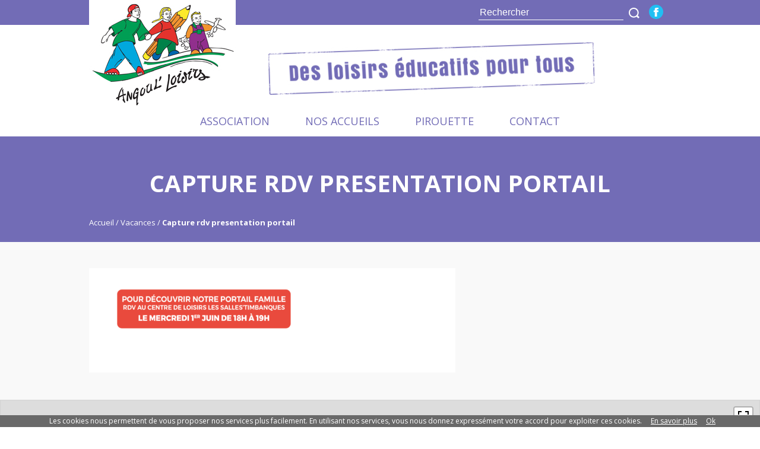

--- FILE ---
content_type: text/html; charset=UTF-8
request_url: https://angoul-loisirs.fr/page-clssm/vacances/capture-rdv-presentation-portail/
body_size: 11416
content:
<!DOCTYPE html>
<html lang="fr-FR">
<head>
<meta charset="UTF-8" />
<meta name="viewport" content="width=device-width" />
<title>Capture rdv presentation portail  |  Angoul&#039;Loisirs | Centres de Loisirs | Education populaire | Angoulins, St-Vivien, Thairé</title>
<link rel="stylesheet" type="text/css" href="https://angoul-loisirs.fr/wp-content/themes/angoulloisirs/style.css" />

<!-- MapPress Easy Google Maps Version:2.94.15 (https://www.mappresspro.com) -->
<meta name='robots' content='max-image-preview:large' />
	<style>img:is([sizes="auto" i], [sizes^="auto," i]) { contain-intrinsic-size: 3000px 1500px }</style>
	<link rel="alternate" type="application/rss+xml" title="Angoul&#039;Loisirs | Centres de Loisirs | Education populaire | Angoulins, St-Vivien, Thairé &raquo; Flux" href="https://angoul-loisirs.fr/feed/" />
<link rel="alternate" type="application/rss+xml" title="Angoul&#039;Loisirs | Centres de Loisirs | Education populaire | Angoulins, St-Vivien, Thairé &raquo; Flux des commentaires" href="https://angoul-loisirs.fr/comments/feed/" />
<link rel="alternate" type="application/rss+xml" title="Angoul&#039;Loisirs | Centres de Loisirs | Education populaire | Angoulins, St-Vivien, Thairé &raquo; Capture rdv presentation portail Flux des commentaires" href="https://angoul-loisirs.fr/page-clssm/vacances/capture-rdv-presentation-portail/feed/" />
<script type="text/javascript">
/* <![CDATA[ */
window._wpemojiSettings = {"baseUrl":"https:\/\/s.w.org\/images\/core\/emoji\/16.0.1\/72x72\/","ext":".png","svgUrl":"https:\/\/s.w.org\/images\/core\/emoji\/16.0.1\/svg\/","svgExt":".svg","source":{"concatemoji":"https:\/\/angoul-loisirs.fr\/wp-includes\/js\/wp-emoji-release.min.js?ver=6.8.3"}};
/*! This file is auto-generated */
!function(s,n){var o,i,e;function c(e){try{var t={supportTests:e,timestamp:(new Date).valueOf()};sessionStorage.setItem(o,JSON.stringify(t))}catch(e){}}function p(e,t,n){e.clearRect(0,0,e.canvas.width,e.canvas.height),e.fillText(t,0,0);var t=new Uint32Array(e.getImageData(0,0,e.canvas.width,e.canvas.height).data),a=(e.clearRect(0,0,e.canvas.width,e.canvas.height),e.fillText(n,0,0),new Uint32Array(e.getImageData(0,0,e.canvas.width,e.canvas.height).data));return t.every(function(e,t){return e===a[t]})}function u(e,t){e.clearRect(0,0,e.canvas.width,e.canvas.height),e.fillText(t,0,0);for(var n=e.getImageData(16,16,1,1),a=0;a<n.data.length;a++)if(0!==n.data[a])return!1;return!0}function f(e,t,n,a){switch(t){case"flag":return n(e,"\ud83c\udff3\ufe0f\u200d\u26a7\ufe0f","\ud83c\udff3\ufe0f\u200b\u26a7\ufe0f")?!1:!n(e,"\ud83c\udde8\ud83c\uddf6","\ud83c\udde8\u200b\ud83c\uddf6")&&!n(e,"\ud83c\udff4\udb40\udc67\udb40\udc62\udb40\udc65\udb40\udc6e\udb40\udc67\udb40\udc7f","\ud83c\udff4\u200b\udb40\udc67\u200b\udb40\udc62\u200b\udb40\udc65\u200b\udb40\udc6e\u200b\udb40\udc67\u200b\udb40\udc7f");case"emoji":return!a(e,"\ud83e\udedf")}return!1}function g(e,t,n,a){var r="undefined"!=typeof WorkerGlobalScope&&self instanceof WorkerGlobalScope?new OffscreenCanvas(300,150):s.createElement("canvas"),o=r.getContext("2d",{willReadFrequently:!0}),i=(o.textBaseline="top",o.font="600 32px Arial",{});return e.forEach(function(e){i[e]=t(o,e,n,a)}),i}function t(e){var t=s.createElement("script");t.src=e,t.defer=!0,s.head.appendChild(t)}"undefined"!=typeof Promise&&(o="wpEmojiSettingsSupports",i=["flag","emoji"],n.supports={everything:!0,everythingExceptFlag:!0},e=new Promise(function(e){s.addEventListener("DOMContentLoaded",e,{once:!0})}),new Promise(function(t){var n=function(){try{var e=JSON.parse(sessionStorage.getItem(o));if("object"==typeof e&&"number"==typeof e.timestamp&&(new Date).valueOf()<e.timestamp+604800&&"object"==typeof e.supportTests)return e.supportTests}catch(e){}return null}();if(!n){if("undefined"!=typeof Worker&&"undefined"!=typeof OffscreenCanvas&&"undefined"!=typeof URL&&URL.createObjectURL&&"undefined"!=typeof Blob)try{var e="postMessage("+g.toString()+"("+[JSON.stringify(i),f.toString(),p.toString(),u.toString()].join(",")+"));",a=new Blob([e],{type:"text/javascript"}),r=new Worker(URL.createObjectURL(a),{name:"wpTestEmojiSupports"});return void(r.onmessage=function(e){c(n=e.data),r.terminate(),t(n)})}catch(e){}c(n=g(i,f,p,u))}t(n)}).then(function(e){for(var t in e)n.supports[t]=e[t],n.supports.everything=n.supports.everything&&n.supports[t],"flag"!==t&&(n.supports.everythingExceptFlag=n.supports.everythingExceptFlag&&n.supports[t]);n.supports.everythingExceptFlag=n.supports.everythingExceptFlag&&!n.supports.flag,n.DOMReady=!1,n.readyCallback=function(){n.DOMReady=!0}}).then(function(){return e}).then(function(){var e;n.supports.everything||(n.readyCallback(),(e=n.source||{}).concatemoji?t(e.concatemoji):e.wpemoji&&e.twemoji&&(t(e.twemoji),t(e.wpemoji)))}))}((window,document),window._wpemojiSettings);
/* ]]> */
</script>
<style id='wp-emoji-styles-inline-css' type='text/css'>

	img.wp-smiley, img.emoji {
		display: inline !important;
		border: none !important;
		box-shadow: none !important;
		height: 1em !important;
		width: 1em !important;
		margin: 0 0.07em !important;
		vertical-align: -0.1em !important;
		background: none !important;
		padding: 0 !important;
	}
</style>
<link rel='stylesheet' id='wp-block-library-css' href='https://angoul-loisirs.fr/wp-includes/css/dist/block-library/style.min.css?ver=6.8.3' type='text/css' media='all' />
<style id='classic-theme-styles-inline-css' type='text/css'>
/*! This file is auto-generated */
.wp-block-button__link{color:#fff;background-color:#32373c;border-radius:9999px;box-shadow:none;text-decoration:none;padding:calc(.667em + 2px) calc(1.333em + 2px);font-size:1.125em}.wp-block-file__button{background:#32373c;color:#fff;text-decoration:none}
</style>
<link rel='stylesheet' id='mappress-leaflet-css' href='https://angoul-loisirs.fr/wp-content/plugins/mappress-google-maps-for-wordpress/lib/leaflet/leaflet.css?ver=1.7.1' type='text/css' media='all' />
<link rel='stylesheet' id='mappress-css' href='https://angoul-loisirs.fr/wp-content/plugins/mappress-google-maps-for-wordpress/css/mappress.css?ver=2.94.15' type='text/css' media='all' />
<style id='global-styles-inline-css' type='text/css'>
:root{--wp--preset--aspect-ratio--square: 1;--wp--preset--aspect-ratio--4-3: 4/3;--wp--preset--aspect-ratio--3-4: 3/4;--wp--preset--aspect-ratio--3-2: 3/2;--wp--preset--aspect-ratio--2-3: 2/3;--wp--preset--aspect-ratio--16-9: 16/9;--wp--preset--aspect-ratio--9-16: 9/16;--wp--preset--color--black: #000000;--wp--preset--color--cyan-bluish-gray: #abb8c3;--wp--preset--color--white: #ffffff;--wp--preset--color--pale-pink: #f78da7;--wp--preset--color--vivid-red: #cf2e2e;--wp--preset--color--luminous-vivid-orange: #ff6900;--wp--preset--color--luminous-vivid-amber: #fcb900;--wp--preset--color--light-green-cyan: #7bdcb5;--wp--preset--color--vivid-green-cyan: #00d084;--wp--preset--color--pale-cyan-blue: #8ed1fc;--wp--preset--color--vivid-cyan-blue: #0693e3;--wp--preset--color--vivid-purple: #9b51e0;--wp--preset--gradient--vivid-cyan-blue-to-vivid-purple: linear-gradient(135deg,rgba(6,147,227,1) 0%,rgb(155,81,224) 100%);--wp--preset--gradient--light-green-cyan-to-vivid-green-cyan: linear-gradient(135deg,rgb(122,220,180) 0%,rgb(0,208,130) 100%);--wp--preset--gradient--luminous-vivid-amber-to-luminous-vivid-orange: linear-gradient(135deg,rgba(252,185,0,1) 0%,rgba(255,105,0,1) 100%);--wp--preset--gradient--luminous-vivid-orange-to-vivid-red: linear-gradient(135deg,rgba(255,105,0,1) 0%,rgb(207,46,46) 100%);--wp--preset--gradient--very-light-gray-to-cyan-bluish-gray: linear-gradient(135deg,rgb(238,238,238) 0%,rgb(169,184,195) 100%);--wp--preset--gradient--cool-to-warm-spectrum: linear-gradient(135deg,rgb(74,234,220) 0%,rgb(151,120,209) 20%,rgb(207,42,186) 40%,rgb(238,44,130) 60%,rgb(251,105,98) 80%,rgb(254,248,76) 100%);--wp--preset--gradient--blush-light-purple: linear-gradient(135deg,rgb(255,206,236) 0%,rgb(152,150,240) 100%);--wp--preset--gradient--blush-bordeaux: linear-gradient(135deg,rgb(254,205,165) 0%,rgb(254,45,45) 50%,rgb(107,0,62) 100%);--wp--preset--gradient--luminous-dusk: linear-gradient(135deg,rgb(255,203,112) 0%,rgb(199,81,192) 50%,rgb(65,88,208) 100%);--wp--preset--gradient--pale-ocean: linear-gradient(135deg,rgb(255,245,203) 0%,rgb(182,227,212) 50%,rgb(51,167,181) 100%);--wp--preset--gradient--electric-grass: linear-gradient(135deg,rgb(202,248,128) 0%,rgb(113,206,126) 100%);--wp--preset--gradient--midnight: linear-gradient(135deg,rgb(2,3,129) 0%,rgb(40,116,252) 100%);--wp--preset--font-size--small: 13px;--wp--preset--font-size--medium: 20px;--wp--preset--font-size--large: 36px;--wp--preset--font-size--x-large: 42px;--wp--preset--spacing--20: 0.44rem;--wp--preset--spacing--30: 0.67rem;--wp--preset--spacing--40: 1rem;--wp--preset--spacing--50: 1.5rem;--wp--preset--spacing--60: 2.25rem;--wp--preset--spacing--70: 3.38rem;--wp--preset--spacing--80: 5.06rem;--wp--preset--shadow--natural: 6px 6px 9px rgba(0, 0, 0, 0.2);--wp--preset--shadow--deep: 12px 12px 50px rgba(0, 0, 0, 0.4);--wp--preset--shadow--sharp: 6px 6px 0px rgba(0, 0, 0, 0.2);--wp--preset--shadow--outlined: 6px 6px 0px -3px rgba(255, 255, 255, 1), 6px 6px rgba(0, 0, 0, 1);--wp--preset--shadow--crisp: 6px 6px 0px rgba(0, 0, 0, 1);}:where(.is-layout-flex){gap: 0.5em;}:where(.is-layout-grid){gap: 0.5em;}body .is-layout-flex{display: flex;}.is-layout-flex{flex-wrap: wrap;align-items: center;}.is-layout-flex > :is(*, div){margin: 0;}body .is-layout-grid{display: grid;}.is-layout-grid > :is(*, div){margin: 0;}:where(.wp-block-columns.is-layout-flex){gap: 2em;}:where(.wp-block-columns.is-layout-grid){gap: 2em;}:where(.wp-block-post-template.is-layout-flex){gap: 1.25em;}:where(.wp-block-post-template.is-layout-grid){gap: 1.25em;}.has-black-color{color: var(--wp--preset--color--black) !important;}.has-cyan-bluish-gray-color{color: var(--wp--preset--color--cyan-bluish-gray) !important;}.has-white-color{color: var(--wp--preset--color--white) !important;}.has-pale-pink-color{color: var(--wp--preset--color--pale-pink) !important;}.has-vivid-red-color{color: var(--wp--preset--color--vivid-red) !important;}.has-luminous-vivid-orange-color{color: var(--wp--preset--color--luminous-vivid-orange) !important;}.has-luminous-vivid-amber-color{color: var(--wp--preset--color--luminous-vivid-amber) !important;}.has-light-green-cyan-color{color: var(--wp--preset--color--light-green-cyan) !important;}.has-vivid-green-cyan-color{color: var(--wp--preset--color--vivid-green-cyan) !important;}.has-pale-cyan-blue-color{color: var(--wp--preset--color--pale-cyan-blue) !important;}.has-vivid-cyan-blue-color{color: var(--wp--preset--color--vivid-cyan-blue) !important;}.has-vivid-purple-color{color: var(--wp--preset--color--vivid-purple) !important;}.has-black-background-color{background-color: var(--wp--preset--color--black) !important;}.has-cyan-bluish-gray-background-color{background-color: var(--wp--preset--color--cyan-bluish-gray) !important;}.has-white-background-color{background-color: var(--wp--preset--color--white) !important;}.has-pale-pink-background-color{background-color: var(--wp--preset--color--pale-pink) !important;}.has-vivid-red-background-color{background-color: var(--wp--preset--color--vivid-red) !important;}.has-luminous-vivid-orange-background-color{background-color: var(--wp--preset--color--luminous-vivid-orange) !important;}.has-luminous-vivid-amber-background-color{background-color: var(--wp--preset--color--luminous-vivid-amber) !important;}.has-light-green-cyan-background-color{background-color: var(--wp--preset--color--light-green-cyan) !important;}.has-vivid-green-cyan-background-color{background-color: var(--wp--preset--color--vivid-green-cyan) !important;}.has-pale-cyan-blue-background-color{background-color: var(--wp--preset--color--pale-cyan-blue) !important;}.has-vivid-cyan-blue-background-color{background-color: var(--wp--preset--color--vivid-cyan-blue) !important;}.has-vivid-purple-background-color{background-color: var(--wp--preset--color--vivid-purple) !important;}.has-black-border-color{border-color: var(--wp--preset--color--black) !important;}.has-cyan-bluish-gray-border-color{border-color: var(--wp--preset--color--cyan-bluish-gray) !important;}.has-white-border-color{border-color: var(--wp--preset--color--white) !important;}.has-pale-pink-border-color{border-color: var(--wp--preset--color--pale-pink) !important;}.has-vivid-red-border-color{border-color: var(--wp--preset--color--vivid-red) !important;}.has-luminous-vivid-orange-border-color{border-color: var(--wp--preset--color--luminous-vivid-orange) !important;}.has-luminous-vivid-amber-border-color{border-color: var(--wp--preset--color--luminous-vivid-amber) !important;}.has-light-green-cyan-border-color{border-color: var(--wp--preset--color--light-green-cyan) !important;}.has-vivid-green-cyan-border-color{border-color: var(--wp--preset--color--vivid-green-cyan) !important;}.has-pale-cyan-blue-border-color{border-color: var(--wp--preset--color--pale-cyan-blue) !important;}.has-vivid-cyan-blue-border-color{border-color: var(--wp--preset--color--vivid-cyan-blue) !important;}.has-vivid-purple-border-color{border-color: var(--wp--preset--color--vivid-purple) !important;}.has-vivid-cyan-blue-to-vivid-purple-gradient-background{background: var(--wp--preset--gradient--vivid-cyan-blue-to-vivid-purple) !important;}.has-light-green-cyan-to-vivid-green-cyan-gradient-background{background: var(--wp--preset--gradient--light-green-cyan-to-vivid-green-cyan) !important;}.has-luminous-vivid-amber-to-luminous-vivid-orange-gradient-background{background: var(--wp--preset--gradient--luminous-vivid-amber-to-luminous-vivid-orange) !important;}.has-luminous-vivid-orange-to-vivid-red-gradient-background{background: var(--wp--preset--gradient--luminous-vivid-orange-to-vivid-red) !important;}.has-very-light-gray-to-cyan-bluish-gray-gradient-background{background: var(--wp--preset--gradient--very-light-gray-to-cyan-bluish-gray) !important;}.has-cool-to-warm-spectrum-gradient-background{background: var(--wp--preset--gradient--cool-to-warm-spectrum) !important;}.has-blush-light-purple-gradient-background{background: var(--wp--preset--gradient--blush-light-purple) !important;}.has-blush-bordeaux-gradient-background{background: var(--wp--preset--gradient--blush-bordeaux) !important;}.has-luminous-dusk-gradient-background{background: var(--wp--preset--gradient--luminous-dusk) !important;}.has-pale-ocean-gradient-background{background: var(--wp--preset--gradient--pale-ocean) !important;}.has-electric-grass-gradient-background{background: var(--wp--preset--gradient--electric-grass) !important;}.has-midnight-gradient-background{background: var(--wp--preset--gradient--midnight) !important;}.has-small-font-size{font-size: var(--wp--preset--font-size--small) !important;}.has-medium-font-size{font-size: var(--wp--preset--font-size--medium) !important;}.has-large-font-size{font-size: var(--wp--preset--font-size--large) !important;}.has-x-large-font-size{font-size: var(--wp--preset--font-size--x-large) !important;}
:where(.wp-block-post-template.is-layout-flex){gap: 1.25em;}:where(.wp-block-post-template.is-layout-grid){gap: 1.25em;}
:where(.wp-block-columns.is-layout-flex){gap: 2em;}:where(.wp-block-columns.is-layout-grid){gap: 2em;}
:root :where(.wp-block-pullquote){font-size: 1.5em;line-height: 1.6;}
</style>
<style id='akismet-widget-style-inline-css' type='text/css'>

			.a-stats {
				--akismet-color-mid-green: #357b49;
				--akismet-color-white: #fff;
				--akismet-color-light-grey: #f6f7f7;

				max-width: 350px;
				width: auto;
			}

			.a-stats * {
				all: unset;
				box-sizing: border-box;
			}

			.a-stats strong {
				font-weight: 600;
			}

			.a-stats a.a-stats__link,
			.a-stats a.a-stats__link:visited,
			.a-stats a.a-stats__link:active {
				background: var(--akismet-color-mid-green);
				border: none;
				box-shadow: none;
				border-radius: 8px;
				color: var(--akismet-color-white);
				cursor: pointer;
				display: block;
				font-family: -apple-system, BlinkMacSystemFont, 'Segoe UI', 'Roboto', 'Oxygen-Sans', 'Ubuntu', 'Cantarell', 'Helvetica Neue', sans-serif;
				font-weight: 500;
				padding: 12px;
				text-align: center;
				text-decoration: none;
				transition: all 0.2s ease;
			}

			/* Extra specificity to deal with TwentyTwentyOne focus style */
			.widget .a-stats a.a-stats__link:focus {
				background: var(--akismet-color-mid-green);
				color: var(--akismet-color-white);
				text-decoration: none;
			}

			.a-stats a.a-stats__link:hover {
				filter: brightness(110%);
				box-shadow: 0 4px 12px rgba(0, 0, 0, 0.06), 0 0 2px rgba(0, 0, 0, 0.16);
			}

			.a-stats .count {
				color: var(--akismet-color-white);
				display: block;
				font-size: 1.5em;
				line-height: 1.4;
				padding: 0 13px;
				white-space: nowrap;
			}
		
</style>
<link rel="https://api.w.org/" href="https://angoul-loisirs.fr/wp-json/" /><link rel="alternate" title="JSON" type="application/json" href="https://angoul-loisirs.fr/wp-json/wp/v2/media/14390" /><link rel="EditURI" type="application/rsd+xml" title="RSD" href="https://angoul-loisirs.fr/xmlrpc.php?rsd" />
<meta name="generator" content="WordPress 6.8.3" />
<link rel='shortlink' href='https://angoul-loisirs.fr/?p=14390' />
<link rel="alternate" title="oEmbed (JSON)" type="application/json+oembed" href="https://angoul-loisirs.fr/wp-json/oembed/1.0/embed?url=https%3A%2F%2Fangoul-loisirs.fr%2Fpage-clssm%2Fvacances%2Fcapture-rdv-presentation-portail%2F" />
<link rel="alternate" title="oEmbed (XML)" type="text/xml+oembed" href="https://angoul-loisirs.fr/wp-json/oembed/1.0/embed?url=https%3A%2F%2Fangoul-loisirs.fr%2Fpage-clssm%2Fvacances%2Fcapture-rdv-presentation-portail%2F&#038;format=xml" />
<link rel="icon" href="https://angoul-loisirs.fr/wp-content/uploads/2018/10/cropped-icone-du-site-navigateur-32x32.png" sizes="32x32" />
<link rel="icon" href="https://angoul-loisirs.fr/wp-content/uploads/2018/10/cropped-icone-du-site-navigateur-192x192.png" sizes="192x192" />
<link rel="apple-touch-icon" href="https://angoul-loisirs.fr/wp-content/uploads/2018/10/cropped-icone-du-site-navigateur-180x180.png" />
<meta name="msapplication-TileImage" content="https://angoul-loisirs.fr/wp-content/uploads/2018/10/cropped-icone-du-site-navigateur-270x270.png" />
		<style type="text/css" id="wp-custom-css">
			#footer_contact_strap_title {
	visibility:hidden
}
#footer_contact_strap {
	
	visibility:hidden
	
}

.page_sidebar {
	
	visibility:hidden; 
}

.sidebar_last_news  {
	visibility:hidden; 
}
.widget_nav_home_strap_content {
	visibility:hidden; 
}

#footer_partners_slider visibility:hidden; 		</style>
		
<!--html5-->
<!--[if lte IE 8]>
  <script src="http://html5shiv.googlecode.com/svn/trunk/html5.js"></script>
<![endif]-->

<!--jQuery-->
<script type="text/javascript" src="http://code.jquery.com/jquery-1.11.2.min.js"></script>

<!--webfont-->
<link href='https://fonts.googleapis.com/css?family=Open+Sans:400,300,300italic,400italic,700,700italic' rel='stylesheet' type='text/css'>

<!--Analytics-->
<script>
  (function(i,s,o,g,r,a,m){i['GoogleAnalyticsObject']=r;i[r]=i[r]||function(){
  (i[r].q=i[r].q||[]).push(arguments)},i[r].l=1*new Date();a=s.createElement(o),
  m=s.getElementsByTagName(o)[0];a.async=1;a.src=g;m.parentNode.insertBefore(a,m)
  })(window,document,'script','https://www.google-analytics.com/analytics.js','ga');
  ga('create', 'UA-84070849-1', 'auto');
  ga('send', 'pageview');
</script>

</head>
<body class="attachment wp-singular attachment-template-default single single-attachment postid-14390 attachmentid-14390 attachment-png wp-theme-angoulloisirs">
<header id="header" class="widz100">
	<section id="header_content" class="widz980">
					<div id="logo">
				<a href="https://angoul-loisirs.fr/" title="Angoul&#039;Loisirs | Centres de Loisirs | Education populaire | Angoulins, St-Vivien, Thairé" rel="Angoul&#039;Loisirs | Centres de Loisirs | Education populaire | Angoulins, St-Vivien, Thairé">
					<img src="https://angoul-loisirs.fr/wp-content/themes/angoulloisirs/al_img/logo.jpg" alt="Angoul&#039;Loisirs | Centres de Loisirs | Education populaire | Angoulins, St-Vivien, Thairé" />
				</a>
			</div>
			
		
		<!--al_header_top.php-->

<aside id="header_top">
	<form method="get" id="searchform" action="https://angoul-loisirs.fr/">
		<input type="text" name="s" id="s" value="Rechercher" onfocus="this.value=''" />
		<input type="submit" id="searchsubmit" value="ok" />
	</form>
	<a id="header_top_link_fb" href="https://www.facebook.com/angoul.loisirs" alt="Suivez-nous sur facebook" target="blank">
	</a>
</aside>		
		<img id="pic_header" src="https://angoul-loisirs.fr/wp-content/themes/angoulloisirs/al_img/pic_header.jpg" alt="Des loisirs éducatifs pour tous" />
		
		<nav id="navtop" class="widz100">
			<span id="navtop_bt">
				Menu			</span>
			<div id="navtop_content">
				<div class="menu-header-container"><ul id="menu-header" class="menu"><li id="menu-item-180" class="menu-item menu-item-type-custom menu-item-object-custom menu-item-has-children menu-item-180"><a href="#">Association</a>
<ul class="sub-menu">
	<li id="menu-item-105" class="menu-item menu-item-type-post_type menu-item-object-page menu-item-105"><a href="https://angoul-loisirs.fr/historique/">Présentation d’Angoul’Loisirs</a></li>
	<li id="menu-item-108" class="menu-item menu-item-type-post_type menu-item-object-page menu-item-108"><a href="https://angoul-loisirs.fr/ca/">Le Conseil d’Administration</a></li>
	<li id="menu-item-107" class="menu-item menu-item-type-post_type menu-item-object-page menu-item-107"><a href="https://angoul-loisirs.fr/lequipe/">Les Salariés</a></li>
	<li id="menu-item-255" class="menu-item menu-item-type-post_type menu-item-object-page menu-item-255"><a href="https://angoul-loisirs.fr/projet-educatif/">Le Projet Éducatif</a></li>
	<li id="menu-item-4905" class="menu-item menu-item-type-post_type menu-item-object-page menu-item-4905"><a href="https://angoul-loisirs.fr/expression-dassociation/">Expression de l’association</a></li>
	<li id="menu-item-2312" class="menu-item menu-item-type-custom menu-item-object-custom menu-item-2312"><a href="http://www.festiprev.com">FestiPREV</a></li>
</ul>
</li>
<li id="menu-item-571" class="menu-item menu-item-type-custom menu-item-object-custom menu-item-has-children menu-item-571"><a href="#">Nos accueils</a>
<ul class="sub-menu">
	<li id="menu-item-2868" class="menu-item menu-item-type-post_type menu-item-object-page menu-item-2868"><a href="https://angoul-loisirs.fr/la-souris-verte/">Petite Enfance</a></li>
	<li id="menu-item-269" class="menu-item menu-item-type-custom menu-item-object-custom menu-item-has-children menu-item-269"><a href="#">Enfance</a>
	<ul class="sub-menu">
		<li id="menu-item-270" class="menu-item menu-item-type-custom menu-item-object-custom menu-item-270"><a href="http://angoul-loisirs.net/les-angoulvents/">Les Angoul&rsquo;Vents</a></li>
		<li id="menu-item-272" class="menu-item menu-item-type-custom menu-item-object-custom menu-item-272"><a href="http://angoul-loisirs.net/les-lutins-du-marais/">Les Lutins du Marais</a></li>
		<li id="menu-item-17411" class="menu-item menu-item-type-post_type menu-item-object-page menu-item-17411"><a href="https://angoul-loisirs.fr/les-sallestimbanques/">Les Salles’Timbanques</a></li>
	</ul>
</li>
	<li id="menu-item-273" class="menu-item menu-item-type-custom menu-item-object-custom menu-item-has-children menu-item-273"><a href="#">Jeunesse</a>
	<ul class="sub-menu">
		<li id="menu-item-16917" class="menu-item menu-item-type-post_type menu-item-object-page menu-item-16917"><a href="https://angoul-loisirs.fr/epj/">EPJ Angoulins</a></li>
		<li id="menu-item-16938" class="menu-item menu-item-type-post_type menu-item-object-page menu-item-16938"><a href="https://angoul-loisirs.fr/epj-saint-vivien/">EPJ Saint Vivien</a></li>
		<li id="menu-item-16976" class="menu-item menu-item-type-post_type menu-item-object-page menu-item-16976"><a href="https://angoul-loisirs.fr/epj-salles-sur-mer/">EPJ Salles-sur-Mer</a></li>
		<li id="menu-item-16939" class="menu-item menu-item-type-post_type menu-item-object-page menu-item-16939"><a href="https://angoul-loisirs.fr/epj-thaire/">EPJ Thairé</a></li>
	</ul>
</li>
	<li id="menu-item-4299" class="menu-item menu-item-type-post_type menu-item-object-page menu-item-4299"><a href="https://angoul-loisirs.fr/familles-et-habitants/">Familles &#038; Habitants</a></li>
</ul>
</li>
<li id="menu-item-15394" class="menu-item menu-item-type-custom menu-item-object-custom menu-item-15394"><a href="https://angoul-loisirs.pirouette.app">Pirouette</a></li>
<li id="menu-item-109" class="menu-item menu-item-type-post_type menu-item-object-page menu-item-109"><a href="https://angoul-loisirs.fr/contact/">Contact</a></li>
</ul></div>			</div>
		</nav>
	</section>
</header>
<section id="container" class="widz100">
<header class="page_big_title_strap widz100 type_basic">
	<h1 class="page_big_title">
		Capture rdv presentation portail	</h1> 
	<!--polydal_breadcrumb.php-->

<aside id="breadcrumb" class="widz980">
	<span>
		<a id="home" href="https://angoul-loisirs.fr/">
			Accueil		</a>
	</span>	
	 
	<span><a href="https://angoul-loisirs.fr/page-clssm/vacances/">Vacances</a></span>			<span class="current"> 
			Capture rdv presentation portail		</span>
	</aside></header>
<section class="page_content widz980">
	<article id="post-14390" class="page_content_entry post-14390 attachment type-attachment status-inherit hentry">
					<p class="attachment"><a href='https://angoul-loisirs.fr/wp-content/uploads/2021/04/Capture-rdv-presentation-portail.png'><img decoding="async" width="300" height="71" src="https://angoul-loisirs.fr/wp-content/uploads/2021/04/Capture-rdv-presentation-portail-300x71.png" class="attachment-medium size-medium" alt="" srcset="https://angoul-loisirs.fr/wp-content/uploads/2021/04/Capture-rdv-presentation-portail-300x71.png 300w, https://angoul-loisirs.fr/wp-content/uploads/2021/04/Capture-rdv-presentation-portail-768x183.png 768w, https://angoul-loisirs.fr/wp-content/uploads/2021/04/Capture-rdv-presentation-portail.png 962w" sizes="(max-width: 300px) 100vw, 300px" /></a></p>
			</article>
	
	<!--al_sidebar_classic.php-->

<aside class="page_sidebar">
	<nav class="sidebar_nav">
		<div id="sidebar_classic_title">
			Dernières actualités		</div>
					<a id="post-17457" class="sidebar_nav_link" href="https://angoul-loisirs.fr/vivre-ensemble/" title="Vivre-ensemble &#8211; lutte contre le harcèlement">
				Vivre-ensemble &#8211; lutte contre le harcèlement			</a>
					<a id="post-16310" class="sidebar_nav_link" href="https://angoul-loisirs.fr/programmation-familles-habitants/" title="Programmation familles &#038; habitants">
				Programmation familles &#038; habitants			</a>
			</nav>
</aside>	
</section>

</section>
<footer id="footer" class="widz100">
	
	<!--al_contact_strap.php-->

	
	<section id="footer_maparea" class="widz100">
		<div></div>
<mappress-map class='mapp-layout ' height='423px' layout='left' mapid='1' name='mapp0' oid='0' otype='post' style='width: 100%;height: 423px;' width='100%'>

	<poi address='Angoulins, La Rochelle, Charente-Maritime, Nouvelle-Aquitaine, France métropolitaine, 17690, France' images='[]' point='46.105747205753,-1.1092114220288' props='[]' title='EPJ Angoulins'>
		<p>5 rue Saint-Gilles (acc&egrave;s par la Salle Europe) , 17690, Angoulins</p>
	</poi>
	<poi address='Thairé, La Rochelle, Charente-Maritime, Nouvelle-Aquitaine, France métropolitaine, 17290, France' images='[]' point='46.072966372821,-1.0034735003129' props='[]' title='EPJ Thairé'>
		<p>Rue des Bonnesfemmes 17290, Thair&eacute;,&nbsp;</p>
	</poi>
	<poi address='École pimaire publlique, Place de la Mairie, Salles-sur-Mer, La Rochelle, Charente-Maritime, Nouvelle-Aquitaine, France métropolitaine, 17220, France' images='[]' point='46.104872873549,-1.054048784918' props='[]' title='EPJ Salles-sur-Mer'>
		<p>&Eacute;cole pimaire publlique, Place de la Mairie, Salles-sur-Mer, La Rochelle, Charente-Maritime, Nouvelle-Aquitaine, France m&eacute;tropolitaine, 17220, France</p>
	</poi>
	<poi address='École pimaire publlique, Place de la Mairie, Salles-sur-Mer, La Rochelle, Charente-Maritime, Nouvelle-Aquitaine, France métropolitaine, 17220, France' images='[]' point='46.10546803844,-1.0573911706567' props='[]' title='Centre de loisirs &quot;Les Salles&apos;Timbanques&quot;'>
		<p>Place de la Mairie, <span class="LrzXr kno-fv wHYlTd z8gr9e">17220</span> Salles-sur-Mer (Ecole)</p>
	</poi>
	<poi address='Saint-Vivien, La Rochelle, Charente-Maritime, Nouvelle-Aquitaine, France métropolitaine, 17220, France' images='[]' point='46.080479641119,-1.0537540902704' props='[]' title='EPJ Saint-Vivien'>
		<p>La Yourte </p>
	</poi>
	<poi address='Saint-Vivien, La Rochelle, Charente-Maritime, Nouvelle-Aquitaine, France métropolitaine, 17220, France' images='[]' point='46.080944793351,-1.0538560519254' props='[]' title='Centre de loisirs &quot;Les Lutins du Marais&quot;30, Grande Rue (école) à Saint-Vivien'>
		<p><span class="x193iq5w xeuugli x13faqbe x1vvkbs x1xmvt09 x1lliihq x1s928wv xhkezso x1gmr53x x1cpjm7i x1fgarty x1943h6x xudqn12 x3x7a5m x6prxxf xvq8zen xo1l8bm xzsf02u" dir="auto">30 Grande Rue <span class="LrzXr kno-fv wHYlTd z8gr9e">17413</span> Saint-Vivien (&eacute;cole)</span></p>
	</poi>
	<poi address='Angoulins, La Rochelle, Charente-Maritime, Nouvelle-Aquitaine, France métropolitaine, 17690, France' images='[]' point='46.106040794473,-1.1092756987791' props='[]' title='Centre de loisirs &quot;Les Angoul&apos;Vents&quot;'>
		<p><span class="LrzXr">5 Rue Saint-Gilles, 17690 Angoulins (&eacute;galement le si&egrave;ge social de l'association)<br /></span></p>
	</poi>
</mappress-map>
 
	</section>
	<div id="footer_content" class="widz980">
		
		<!--al_footer_slider_partenaires.php-->

<section id="footer_partners_slider" class="">
			<article class="footer_partners_slider_single">
							<img width="823" height="122" src="https://angoul-loisirs.fr/wp-content/uploads/2022/11/bandeau-partenaires-22.png" class="footer_partners_slider_pic wp-post-image" alt="" decoding="async" loading="lazy" srcset="https://angoul-loisirs.fr/wp-content/uploads/2022/11/bandeau-partenaires-22.png 823w, https://angoul-loisirs.fr/wp-content/uploads/2022/11/bandeau-partenaires-22-300x44.png 300w, https://angoul-loisirs.fr/wp-content/uploads/2022/11/bandeau-partenaires-22-768x114.png 768w" sizes="auto, (max-width: 823px) 100vw, 823px" />					</article>
	</section>		
		<section id="footer_widget_strap" class="widz100">
			<aside class="widget widget_footer_strap widget_footer_strap_nav_menu-8 widget_nav_menu"><div class="widget_footer_strap_content"><div class="widget_title">Association</div><div class="menu-associations-container"><ul id="menu-associations" class="menu"><li id="menu-item-16993" class="menu-item menu-item-type-post_type menu-item-object-page menu-item-16993"><a href="https://angoul-loisirs.fr/historique/">Présentation d&rsquo;Angoul&rsquo;Loisirs</a></li>
<li id="menu-item-494" class="menu-item menu-item-type-post_type menu-item-object-page menu-item-494"><a href="https://angoul-loisirs.fr/ca/">Le Conseil d&rsquo;Administration</a></li>
<li id="menu-item-493" class="menu-item menu-item-type-post_type menu-item-object-page menu-item-493"><a href="https://angoul-loisirs.fr/lequipe/">Les Salariés</a></li>
<li id="menu-item-495" class="menu-item menu-item-type-post_type menu-item-object-page menu-item-495"><a href="https://angoul-loisirs.fr/projet-educatif/">Le Projet Éducatif</a></li>
<li id="menu-item-16994" class="menu-item menu-item-type-custom menu-item-object-custom menu-item-16994"><a href="https://angoul-loisirs.fr/expression-dassociation/">Expression de l&rsquo;association</a></li>
<li id="menu-item-16995" class="menu-item menu-item-type-custom menu-item-object-custom menu-item-16995"><a href="https://www.festiprev.com/">FestiPREV</a></li>
</ul></div></div></aside><aside class="widget widget_footer_strap widget_footer_strap_nav_menu-11 widget_nav_menu"><div class="widget_footer_strap_content"><div class="widget_title">Comment s&rsquo;inscrire</div><div class="menu-nos-accueils-container"><ul id="menu-nos-accueils" class="menu"><li id="menu-item-16980" class="menu-item menu-item-type-post_type menu-item-object-page menu-item-16980"><a href="https://angoul-loisirs.fr/la-souris-verte/">La Micro-crèche « La Souris Verte »</a></li>
<li id="menu-item-16981" class="menu-item menu-item-type-post_type menu-item-object-page menu-item-16981"><a href="https://angoul-loisirs.fr/les-angoulvents/">Le Centre de Loisirs « les Angoul’Vents »</a></li>
<li id="menu-item-16982" class="menu-item menu-item-type-post_type menu-item-object-page menu-item-16982"><a href="https://angoul-loisirs.fr/les-lutins-du-marais/">Le Centre de Loisirs « les Lutins du Marais »</a></li>
<li id="menu-item-17410" class="menu-item menu-item-type-post_type menu-item-object-page menu-item-17410"><a href="https://angoul-loisirs.fr/les-sallestimbanques/">Les Salles’Timbanques</a></li>
<li id="menu-item-16983" class="menu-item menu-item-type-post_type menu-item-object-page menu-item-16983"><a href="https://angoul-loisirs.fr/epj/">L’Espace Projets Jeunes d’Angoulins</a></li>
<li id="menu-item-16984" class="menu-item menu-item-type-post_type menu-item-object-page menu-item-16984"><a href="https://angoul-loisirs.fr/epj-saint-vivien/">L’Espace Projets Jeunes de Saint Vivien</a></li>
<li id="menu-item-16985" class="menu-item menu-item-type-post_type menu-item-object-page menu-item-16985"><a href="https://angoul-loisirs.fr/lespace-projets-jeunes-de-salles-sur-mer/">L’Espace Projets Jeunes de Salles-sur-Mer</a></li>
<li id="menu-item-16986" class="menu-item menu-item-type-post_type menu-item-object-page menu-item-16986"><a href="https://angoul-loisirs.fr/epj-thaire/">L’Espace Projets Jeunes de Thairé</a></li>
<li id="menu-item-16988" class="menu-item menu-item-type-post_type menu-item-object-page menu-item-16988"><a href="https://angoul-loisirs.fr/familles-et-habitants/">Familles &#038; Habitants</a></li>
</ul></div></div></aside><aside class="widget widget_footer_strap widget_footer_strap_nav_menu-7 widget_nav_menu"><div class="widget_footer_strap_content"><div class="menu-contact-container"><ul id="menu-contact" class="menu"><li id="menu-item-506" class="menu-item menu-item-type-post_type menu-item-object-page menu-item-506"><a href="https://angoul-loisirs.fr/contact/">Contact</a></li>
<li id="menu-item-16991" class="menu-item menu-item-type-custom menu-item-object-custom menu-item-16991"><a href="https://angoul-loisirs.portail-defi.net/">Portail familles</a></li>
</ul></div></div></aside>		</section>
		<nav id="navbottom" class="widz100">
			<div class="menu-footer-container"><ul id="menu-footer" class="menu"><li id="menu-item-27" class="menu-item menu-item-type-post_type menu-item-object-page menu-item-27"><a href="https://angoul-loisirs.fr/mentions-legales/">Mentions légales</a></li>
</ul></div>		</nav>
	</div>
</footer>

<!--al_js_var.php-->

<script type="text/javascript">
	$(function() {
		$("#navtop_bt").click(function() {
			$("#navtop_content").slideToggle("slow");
		});
	});
</script>
<script type="text/javascript" src="https://angoul-loisirs.fr/wp-content/themes/angoulloisirs/al_js/slider.js"></script>
<script type="text/javascript">
	$(document).ready(function(){
		$('#footer_partners_slider').slick({
			autoplay: true,
			autoplaySpeed: 2000,
			speed: 600,
			slidesToShow: 5,
			responsive: [
				{breakpoint: 720,settings: {centerMode: true,slidesToShow: 4}},
				{breakpoint: 540,settings: {centerMode: true,slidesToShow: 3}}
			]
		});
	});
</script>


<script src="https://angoul-loisirs.fr/wp-content/themes/angoulloisirs/al_js/cookiechoices.js"></script>
    <script>
        document.addEventListener('DOMContentLoaded', function(event) {
          cookieChoices.showCookieConsentBar('Les cookies nous permettent de vous proposer nos services plus facilement. En utilisant nos services, vous nous donnez expressément votre accord pour exploiter ces cookies.',
            'Ok', 'En savoir plus', 'http://www.google.com/intl/fr/policies/technologies/cookies');
        });
    </script>
<script type='text/html' class='mapp-tmpl' id='mapp-tmpl-map-item'><img class="mapp-icon" alt="" src="{{{poi.icon}}}"><div class="mapp-title">{{{poi.title}}}</div></script><script type='text/html' class='mapp-tmpl' id='mapp-tmpl-map-popup'><div class='mapp-title'>{{{poi.title}}}</div><div class='mapp-body'>{{{poi.body}}}{{{poi.dataTable}}}</div></script><script type='text/html' class='mapp-tmpl' id='mapp-tmpl-mashup-popup'><div class='mapp-title'><a href='{{{poi.url}}}' target='_blank'>{{{poi.title}}}</a></div><div class='mapp-body'>{{{poi.body}}}</div></script><script type='text/html' class='mapp-tmpl' id='mapp-tmpl-mashup-item'><img class="mapp-icon" alt="" src="{{{poi.icon}}}"><div class="mapp-title">{{{poi.title}}}</div></script><script type='text/html' class='mapp-tmpl' id='mapp-tmpl-user-mashup-item'><div class="mapp-title">{{{poi.name}}}</div></script><script type='text/html' class='mapp-tmpl' id='mapp-tmpl-user-mashup-popup'><div class='mapp-title'>{{{poi.name}}}</div><div class='mapp-body'><div>{{{poi.address}}}</div><div><a href='mailto://{{{poi.email}}}' target='_blank'>{{{poi.email}}}</a></div></div></script><script type="speculationrules">
{"prefetch":[{"source":"document","where":{"and":[{"href_matches":"\/*"},{"not":{"href_matches":["\/wp-*.php","\/wp-admin\/*","\/wp-content\/uploads\/*","\/wp-content\/*","\/wp-content\/plugins\/*","\/wp-content\/themes\/angoulloisirs\/*","\/*\\?(.+)"]}},{"not":{"selector_matches":"a[rel~=\"nofollow\"]"}},{"not":{"selector_matches":".no-prefetch, .no-prefetch a"}}]},"eagerness":"conservative"}]}
</script>
<script type="text/javascript" src="https://angoul-loisirs.fr/wp-content/plugins/mappress-google-maps-for-wordpress/lib/leaflet/leaflet.js" id="mappress-leaflet-js"></script>
<script type="text/javascript" src="https://angoul-loisirs.fr/wp-content/plugins/mappress-google-maps-for-wordpress/lib/leaflet/leaflet-omnivore.min.js" id="mappress-leaflet-omnivore-js"></script>
<script type="text/javascript" src="https://angoul-loisirs.fr/wp-includes/js/dist/vendor/react.min.js?ver=18.3.1.1" id="react-js"></script>
<script type="text/javascript" src="https://angoul-loisirs.fr/wp-includes/js/dist/vendor/react-dom.min.js?ver=18.3.1.1" id="react-dom-js"></script>
<script type="text/javascript" src="https://angoul-loisirs.fr/wp-includes/js/dist/hooks.min.js?ver=4d63a3d491d11ffd8ac6" id="wp-hooks-js"></script>
<script type="text/javascript" src="https://angoul-loisirs.fr/wp-includes/js/dist/i18n.min.js?ver=5e580eb46a90c2b997e6" id="wp-i18n-js"></script>
<script type="text/javascript" id="wp-i18n-js-after">
/* <![CDATA[ */
wp.i18n.setLocaleData( { 'text direction\u0004ltr': [ 'ltr' ] } );
/* ]]> */
</script>
<script type="text/javascript" id="mappress-js-extra">
/* <![CDATA[ */
var mappl10n = {"delete_prompt":"\u00cates-vous s\u00fbr de vouloir supprimer\u00a0?","options":{"admin":false,"adminurl":"https:\/\/angoul-loisirs.fr\/wp-admin\/","ajaxurl":"https:\/\/angoul-loisirs.fr\/wp-admin\/admin-ajax.php","apikey":null,"baseurl":"https:\/\/angoul-loisirs.fr\/wp-content\/plugins\/mappress-google-maps-for-wordpress","blockCategory":"text","debug":null,"dev":false,"editurl":"https:\/\/angoul-loisirs.fr\/wp-admin\/post.php","filterParams":[],"iconsUrl":null,"isEditor":true,"isIE":false,"language":null,"liq":null,"mapbox":null,"nonce":"f2252ec56f","oid":14390,"otype":"post","pro":false,"ssl":true,"standardIcons":null,"standardIconsUrl":null,"tileService":null,"userStyles":[],"userIcons":null,"version":"2.94.15","tileProviders":{"mapbox":{"accessToken":null,"attribution":["<a href=\"https:\/\/www.mapbox.com\/about\/maps\" target=\"_blank\">&copy; Mapbox<\/a>","<a href=\"https:\/\/www.openstreetmap.org\/about\/\" target=\"_blank\">&copy; OpenStreetMap<\/a>"],"url":"https:\/\/api.mapbox.com\/styles\/v1\/{user}\/{mapboxid}\/tiles\/256\/{z}\/{x}\/{y}{r}?access_token={accessToken}","zoomOffset":0},"osm":{"attribution":["<a href=\"https:\/\/openstreetmap.org\" target=\"_blank\">&copy; OpenStreetMap<\/a>"],"url":"https:\/\/{s}.tile.openstreetmap.org\/{z}\/{x}\/{y}.png"}},"standardStyles":[{"id":"osm","type":"standard","provider":"osm","name":"Rues"}],"poiFields":[],"clustering":false,"directions":"google","directionsList":false,"directionsPopup":true,"directionsServer":"https:\/\/maps.google.com","engine":"leaflet","filter":true,"filterMaps":false,"filtersOpen":false,"filtersPos":"top","geocoder":"nominatim","geolocate":false,"layout":"left","lineOpts":{"color":"blue","weight":3,"opacity":1},"mashupClick":"poi","menuControl":true,"mini":500,"poiList":false,"poiListKml":true,"poiListOpen":true,"poiListPageSize":20,"poiListViewport":false,"poiZoom":15,"radius":15,"scrollWheel":false,"search":true,"searchMaps":false,"size":0,"sizes":[{"width":"100%","height":"350px","selected":true},{"width":"50%","height":"50%","selected":false},{"width":"75%","height":"50%","selected":false},{"width":"100%","height":"50%","selected":false},{"width":"100vw","height":"100vh","selected":false}],"thumbs":true,"thumbsPopup":"left","tooltips":false,"units":"metric","userLocation":false}};
/* ]]> */
</script>
<script type="text/javascript" id="mappress-js-translations">
/* <![CDATA[ */
( function( domain, translations ) {
	var localeData = translations.locale_data[ domain ] || translations.locale_data.messages;
	localeData[""].domain = domain;
	wp.i18n.setLocaleData( localeData, domain );
} )( "mappress-google-maps-for-wordpress", {"translation-revision-date":"2025-05-09 14:43:35+0000","generator":"GlotPress\/4.0.1","domain":"messages","locale_data":{"messages":{"":{"domain":"messages","plural-forms":"nplurals=2; plural=n > 1;","lang":"fr"},"Toggle fullscreen view":["Permuter en vue plein \u00e9cran"],"This may be a CORS error.  See the MapPress FAQ for help.":["Il peut s\u2019agir d\u2019une erreur CORS.  Consultez la FAQ de MapPress pour obtenir de l\u2019aide."],"Map error: please see the developer console (F12 in most browsers) for details.":["Erreur de carte\u00a0: pour plus de d\u00e9tails, veuillez consulter la console de d\u00e9veloppement (F12 dans la plupart des navigateurs)."],"Map Error":["Erreur de carte"],"%d Result":["%d r\u00e9sultat"],"%d Results":["%d r\u00e9sultats"],"Enter an address, place, KML file URL, or lat,lng":["Saisissez une adresse, un lieu, l\u2019URL d\u2019un fichier KML, ou lat, lng."],"Google Maps API key required":["Cl\u00e9 API Google Maps n\u00e9cessaire"],"Get an API Key":["Obtenir une cl\u00e9 d\u2019API"],"A theme or plugin is preventing Google Maps from loading.":["Un th\u00e8me ou une extension emp\u00eache le chargement de Google Maps."],"Google Maps API not loaded":["L\u2019API Google Maps n\u2019est pas charg\u00e9e"],"A theme or plugin is preventing the Leaflet library from loading.":["Un th\u00e8me ou une extension emp\u00eache le chargement de la biblioth\u00e8que Leaflet."],"Leaflet library not loaded":["La biblioth\u00e8que Leaflet n\u2019est pas charg\u00e9e"],"Add to map":["Ajouter \u00e0 la carte"],"MapPress FAQ":["FAQ MapPress"],"%d of %d":["%d de %d"],"Help":["Aide"],"Your Location":["Mon emplacement"],"All":["Toutes"],"Search":["Rechercher"],"List":["Liste"],"Reset":["R\u00e9initialiser"],"Done":["Termin\u00e9"],"Filter":["Filtre"],"Map":["Carte"],"Get Directions":["Itin\u00e9raires"],"Swap start and end":["Inverser D\u00e9but et Fin"],"Terrain":["Reliefs"],"Satellite":["Satellite"],"Transit":["Transports"],"Traffic":["Circulation"],"Unable to get your location":["Impossible de trouver votre emplacement"],"Error reading KML file.":["Erreur de lecture de fichier KML."],"Bicycling":["A v\u00e9lo"],"Support":["Support"],"Center map":["Centrer"],"My location":["Mon emplacement"]}},"comment":{"reference":"build\/index_mappress.js"}} );
/* ]]> */
</script>
<script type="text/javascript" src="https://angoul-loisirs.fr/wp-content/plugins/mappress-google-maps-for-wordpress/build/index_mappress.js?ver=2.94.15" id="mappress-js"></script>
</body>
</html>